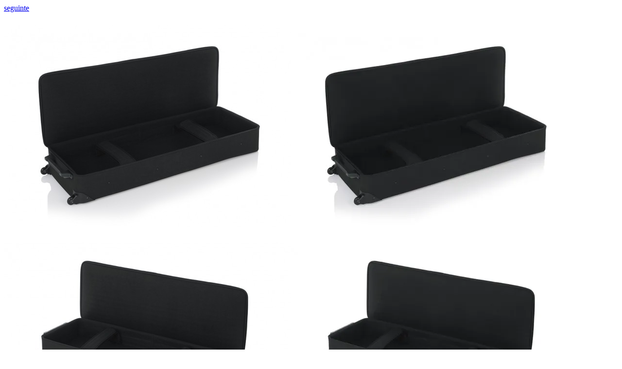

--- FILE ---
content_type: text/html; charset=UTF-8
request_url: https://detalhes.egitana.es/?page=8
body_size: 1893
content:
<html>
<head></head>
<body>
<a href="?page=9">seguinte</a><br /><br /><img src="_5ecfd9cc0f4d6.jpg" alt="_5ecfd9cc0f4d6.jpg" /><img src="_5ecfd9cc0f4d6.webp" alt="_5ecfd9cc0f4d6.webp" /><img src="_5ecfd9cc72b9c.jpg" alt="_5ecfd9cc72b9c.jpg" /><img src="_5ecfd9cc72b9c.webp" alt="_5ecfd9cc72b9c.webp" /><img src="_5ecfd9ccd4735.jpg" alt="_5ecfd9ccd4735.jpg" /><img src="_5ecfd9ccd4735.webp" alt="_5ecfd9ccd4735.webp" /><img src="_5ecfd9cd45761.jpg" alt="_5ecfd9cd45761.jpg" /><img src="_5ecfd9cd45761.webp" alt="_5ecfd9cd45761.webp" /><img src="_5ecfdb636980e.jpg" alt="_5ecfdb636980e.jpg" /><img src="_5ecfdb636980e.webp" alt="_5ecfdb636980e.webp" /><img src="_5ecfdb6432ce7.jpg" alt="_5ecfdb6432ce7.jpg" /><img src="_5ecfdb6432ce7.webp" alt="_5ecfdb6432ce7.webp" /><img src="_5ecfdb655aab4.jpg" alt="_5ecfdb655aab4.jpg" /><img src="_5ecfdb655aab4.webp" alt="_5ecfdb655aab4.webp" /><img src="_5ecfdb6667302.jpg" alt="_5ecfdb6667302.jpg" /><img src="_5ecfdb6667302.webp" alt="_5ecfdb6667302.webp" /><img src="_5ecfdb677a267.jpg" alt="_5ecfdb677a267.jpg" /><img src="_5ecfdb677a267.webp" alt="_5ecfdb677a267.webp" /><img src="_5ecfdb68a1628.jpg" alt="_5ecfdb68a1628.jpg" /><img src="_5ecfdb68a1628.webp" alt="_5ecfdb68a1628.webp" /><img src="_5ecfdb69b8cbf.jpg" alt="_5ecfdb69b8cbf.jpg" /><img src="_5ecfdb69b8cbf.webp" alt="_5ecfdb69b8cbf.webp" /><img src="_5ecfdb6b1c78e.jpg" alt="_5ecfdb6b1c78e.jpg" /><img src="_5ecfdb6b1c78e.webp" alt="_5ecfdb6b1c78e.webp" /><img src="_5ecfdc42f244e.jpg" alt="_5ecfdc42f244e.jpg" /><img src="_5ecfdc42f244e.webp" alt="_5ecfdc42f244e.webp" /><img src="_5ecfdc4407eaf.jpg" alt="_5ecfdc4407eaf.jpg" /><img src="_5ecfdc4407eaf.webp" alt="_5ecfdc4407eaf.webp" /><img src="_5ecfdc4500547.jpg" alt="_5ecfdc4500547.jpg" /><img src="_5ecfdc4500547.webp" alt="_5ecfdc4500547.webp" /><img src="_5ecfdc460e5ad.jpg" alt="_5ecfdc460e5ad.jpg" /><img src="_5ecfdc460e5ad.webp" alt="_5ecfdc460e5ad.webp" /><img src="_5ecfdc48e73ee.jpg" alt="_5ecfdc48e73ee.jpg" /><img src="_5ecfdc48e73ee.webp" alt="_5ecfdc48e73ee.webp" /><img src="_5ecfdc49ecd54.jpg" alt="_5ecfdc49ecd54.jpg" /><img src="_5ecfdc49ecd54.webp" alt="_5ecfdc49ecd54.webp" /><img src="_5ecfdfe7e0ef3.jpg" alt="_5ecfdfe7e0ef3.jpg" /><img src="_5ecfdfe7e0ef3.webp" alt="_5ecfdfe7e0ef3.webp" /><img src="_5ecfdfe89e0f3.jpg" alt="_5ecfdfe89e0f3.jpg" /><img src="_5ecfdfe89e0f3.webp" alt="_5ecfdfe89e0f3.webp" /><img src="_5ecfdfe993bed.jpg" alt="_5ecfdfe993bed.jpg" /><img src="_5ecfdfe993bed.webp" alt="_5ecfdfe993bed.webp" /><img src="_5ecfdfea845b5.jpg" alt="_5ecfdfea845b5.jpg" /><img src="_5ecfdfea845b5.webp" alt="_5ecfdfea845b5.webp" /><img src="_5ecfdfeb8d930.jpg" alt="_5ecfdfeb8d930.jpg" /><img src="_5ecfdfeb8d930.webp" alt="_5ecfdfeb8d930.webp" /><img src="_5ecfdfeca0146.jpg" alt="_5ecfdfeca0146.jpg" /><img src="_5ecfdfeca0146.webp" alt="_5ecfdfeca0146.webp" /><img src="_5ecfdfed9b5fc.jpg" alt="_5ecfdfed9b5fc.jpg" /><img src="_5ecfdfed9b5fc.webp" alt="_5ecfdfed9b5fc.webp" /><img src="_5ecfe52789733.jpg" alt="_5ecfe52789733.jpg" /><img src="_5ecfe52789733.webp" alt="_5ecfe52789733.webp" /><img src="_5ecfe5289d165.jpg" alt="_5ecfe5289d165.jpg" /><img src="_5ecfe5289d165.webp" alt="_5ecfe5289d165.webp" /><img src="_5ecfe5293f073.jpg" alt="_5ecfe5293f073.jpg" /><img src="_5ecfe5293f073.webp" alt="_5ecfe5293f073.webp" /><img src="_5ecfe52a2ea5a.jpg" alt="_5ecfe52a2ea5a.jpg" /><img src="_5ecfe52a2ea5a.webp" alt="_5ecfe52a2ea5a.webp" /><img src="_5ecfe52b49af9.jpg" alt="_5ecfe52b49af9.jpg" /><img src="_5ecfe52b49af9.webp" alt="_5ecfe52b49af9.webp" /><img src="_5ecfe52c4998f.jpg" alt="_5ecfe52c4998f.jpg" /><img src="_5ecfe52c4998f.webp" alt="_5ecfe52c4998f.webp" /><img src="_5ecfe52d29a73.jpg" alt="_5ecfe52d29a73.jpg" /><img src="_5ecfe52d29a73.webp" alt="_5ecfe52d29a73.webp" /><img src="_5ecfe52e0f845.jpg" alt="_5ecfe52e0f845.jpg" /><img src="_5ecfe52e0f845.webp" alt="_5ecfe52e0f845.webp" /><img src="_5ed0c76bdcc3c.jpg" alt="_5ed0c76bdcc3c.jpg" /><img src="_5ed0c76bdcc3c.webp" alt="_5ed0c76bdcc3c.webp" /><img src="_5ed0c76d2460c.jpg" alt="_5ed0c76d2460c.jpg" /><img src="_5ed0c76d2460c.webp" alt="_5ed0c76d2460c.webp" /><img src="_5ed0c76e881e3.jpg" alt="_5ed0c76e881e3.jpg" /><img src="_5ed0c76e881e3.webp" alt="_5ed0c76e881e3.webp" /><img src="_5ed0c76fc820d.jpg" alt="_5ed0c76fc820d.jpg" /><img src="_5ed0c76fc820d.webp" alt="_5ed0c76fc820d.webp" /><img src="_5ed0c770de5c3.jpg" alt="_5ed0c770de5c3.jpg" /><img src="_5ed0c770de5c3.webp" alt="_5ed0c770de5c3.webp" /><img src="_5ed0c7722a783.jpg" alt="_5ed0c7722a783.jpg" /><img src="_5ed0c7722a783.webp" alt="_5ed0c7722a783.webp" /><img src="_5ed0d7aa36adc.jpg" alt="_5ed0d7aa36adc.jpg" /><img src="_5ed0d7aa36adc.webp" alt="_5ed0d7aa36adc.webp" /><img src="_5ed0d7ab4ff6b.jpg" alt="_5ed0d7ab4ff6b.jpg" /><img src="_5ed0d7ab4ff6b.webp" alt="_5ed0d7ab4ff6b.webp" /><img src="_5ed0d7ac34bc4.jpg" alt="_5ed0d7ac34bc4.jpg" /><img src="_5ed0d7ac34bc4.webp" alt="_5ed0d7ac34bc4.webp" /><img src="_5ed0d7ad48c66.jpg" alt="_5ed0d7ad48c66.jpg" /><img src="_5ed0d7ad48c66.webp" alt="_5ed0d7ad48c66.webp" /><img src="_5ed0d7ae4ca20.jpg" alt="_5ed0d7ae4ca20.jpg" /><img src="_5ed0d7ae4ca20.webp" alt="_5ed0d7ae4ca20.webp" /><img src="_5ed0d7af239cf.jpg" alt="_5ed0d7af239cf.jpg" /><img src="_5ed0d7af239cf.webp" alt="_5ed0d7af239cf.webp" /><img src="_5ed0da3c16878.jpg" alt="_5ed0da3c16878.jpg" /><img src="_5ed0da3c16878.webp" alt="_5ed0da3c16878.webp" /><img src="_5ed0da3c7a0ac.jpg" alt="_5ed0da3c7a0ac.jpg" /><img src="_5ed0da3c7a0ac.webp" alt="_5ed0da3c7a0ac.webp" /><img src="_5ed0da3cebf26.jpg" alt="_5ed0da3cebf26.jpg" /><img src="_5ed0da3cebf26.webp" alt="_5ed0da3cebf26.webp" /><img src="_5ed0da3d54970.jpg" alt="_5ed0da3d54970.jpg" /><img src="_5ed0da3d54970.webp" alt="_5ed0da3d54970.webp" /><img src="_5ed0da3dd9856.jpg" alt="_5ed0da3dd9856.jpg" /><img src="_5ed0da3dd9856.webp" alt="_5ed0da3dd9856.webp" /><img src="_5ed0da3e5b9e7.jpg" alt="_5ed0da3e5b9e7.jpg" /><img src="_5ed0da3e5b9e7.webp" alt="_5ed0da3e5b9e7.webp" /><img src="_5ed0da3ef3387.jpg" alt="_5ed0da3ef3387.jpg" /><img src="_5ed0da3ef3387.webp" alt="_5ed0da3ef3387.webp" /><img src="_5ed0dae9058d9.jpg" alt="_5ed0dae9058d9.jpg" /><img src="_5ed0dae9058d9.webp" alt="_5ed0dae9058d9.webp" /><img src="_5ed0daea2fcb2.jpg" alt="_5ed0daea2fcb2.jpg" /><img src="_5ed0daea2fcb2.webp" alt="_5ed0daea2fcb2.webp" /><img src="_5ed0daeb689f0.jpg" alt="_5ed0daeb689f0.jpg" /><img src="_5ed0daeb689f0.webp" alt="_5ed0daeb689f0.webp" /><img src="_5ed0daecab7b2.jpg" alt="_5ed0daecab7b2.jpg" /><img src="_5ed0daecab7b2.webp" alt="_5ed0daecab7b2.webp" /><img src="_5ed0daeda9049.jpg" alt="_5ed0daeda9049.jpg" /><img src="_5ed0daeda9049.webp" alt="_5ed0daeda9049.webp" /><img src="_5ed0daeed5417.jpg" alt="_5ed0daeed5417.jpg" /><img src="_5ed0daeed5417.webp" alt="_5ed0daeed5417.webp" /><img src="_5ed0dc5ee21b5.jpg" alt="_5ed0dc5ee21b5.jpg" /><img src="_5ed0dc5ee21b5.webp" alt="_5ed0dc5ee21b5.webp" /><img src="_5ed0dc5f89f81.jpg" alt="_5ed0dc5f89f81.jpg" /><img src="_5ed0dc5f89f81.webp" alt="_5ed0dc5f89f81.webp" /><img src="_5ed0dc60c4940.jpg" alt="_5ed0dc60c4940.jpg" /><img src="_5ed0dc60c4940.webp" alt="_5ed0dc60c4940.webp" /><img src="_5ed0dc62021dd.jpg" alt="_5ed0dc62021dd.jpg" /><img src="_5ed0dc62021dd.webp" alt="_5ed0dc62021dd.webp" /><img src="_5ed0dc632c524.jpg" alt="_5ed0dc632c524.jpg" /><img src="_5ed0dc632c524.webp" alt="_5ed0dc632c524.webp" /><img src="_5ed0dc6469009.jpg" alt="_5ed0dc6469009.jpg" /><img src="_5ed0dc6469009.webp" alt="_5ed0dc6469009.webp" /><img src="_5ed11517883d9.jpg" alt="_5ed11517883d9.jpg" /><img src="_5ed11517883d9.webp" alt="_5ed11517883d9.webp" /><img src="_5ed11517d8fce.jpg" alt="_5ed11517d8fce.jpg" /><img src="_5ed11517d8fce.webp" alt="_5ed11517d8fce.webp" /><img src="_5ed1151920e30.jpg" alt="_5ed1151920e30.jpg" /><img src="_5ed1151920e30.webp" alt="_5ed1151920e30.webp" /><img src="_5ed115198a124.jpg" alt="_5ed115198a124.jpg" /><img src="_5ed115198a124.webp" alt="_5ed115198a124.webp" /><img src="_5ed1151ad1e06.jpg" alt="_5ed1151ad1e06.jpg" /><img src="_5ed1151ad1e06.webp" alt="_5ed1151ad1e06.webp" /><img src="_5ed1151be05ec.jpg" alt="_5ed1151be05ec.jpg" /><img src="_5ed1151be05ec.webp" alt="_5ed1151be05ec.webp" /><img src="_5ed1151d2b484.jpg" alt="_5ed1151d2b484.jpg" /><img src="_5ed1151d2b484.webp" alt="_5ed1151d2b484.webp" /><img src="_5ed1151db9b7f.jpg" alt="_5ed1151db9b7f.jpg" /><img src="_5ed1151db9b7f.webp" alt="_5ed1151db9b7f.webp" /><img src="_5ed11d6a25a84.jpg" alt="_5ed11d6a25a84.jpg" /><img src="_5ed11d6a25a84.webp" alt="_5ed11d6a25a84.webp" /><img src="_5ed11d6b6e946.jpg" alt="_5ed11d6b6e946.jpg" /><img src="_5ed11d6b6e946.webp" alt="_5ed11d6b6e946.webp" /><img src="_5ed11d6c97b7d.jpg" alt="_5ed11d6c97b7d.jpg" /><img src="_5ed11d6c97b7d.webp" alt="_5ed11d6c97b7d.webp" /><img src="_5ed11d6dc697e.jpg" alt="_5ed11d6dc697e.jpg" /><img src="_5ed11d6dc697e.webp" alt="_5ed11d6dc697e.webp" /><img src="_5ed11d6f0014e.jpg" alt="_5ed11d6f0014e.jpg" /><img src="_5ed11d6f0014e.webp" alt="_5ed11d6f0014e.webp" /><img src="_5ed11d702fd98.jpg" alt="_5ed11d702fd98.jpg" /><img src="_5ed11d702fd98.webp" alt="_5ed11d702fd98.webp" /><img src="_5ed11d71acb43.jpg" alt="_5ed11d71acb43.jpg" /><img src="_5ed11d71acb43.webp" alt="_5ed11d71acb43.webp" /><img src="_5ed1218cad362.jpg" alt="_5ed1218cad362.jpg" /><img src="_5ed1218cad362.webp" alt="_5ed1218cad362.webp" /><img src="_5ed1218d54bc6.jpg" alt="_5ed1218d54bc6.jpg" /><img src="_5ed1218d54bc6.webp" alt="_5ed1218d54bc6.webp" /><img src="_5ed1218dc2f29.jpg" alt="_5ed1218dc2f29.jpg" /><img src="_5ed1218dc2f29.webp" alt="_5ed1218dc2f29.webp" /><img src="_5ed1218e557ad.jpg" alt="_5ed1218e557ad.jpg" /><img src="_5ed1218e557ad.webp" alt="_5ed1218e557ad.webp" /><img src="_5ed1218eefa72.jpg" alt="_5ed1218eefa72.jpg" /><img src="_5ed1218eefa72.webp" alt="_5ed1218eefa72.webp" /><img src="_5ed1218f73fe8.jpg" alt="_5ed1218f73fe8.jpg" /><img src="_5ed1218f73fe8.webp" alt="_5ed1218f73fe8.webp" /><img src="_5ed1218feecfd.jpg" alt="_5ed1218feecfd.jpg" /><img src="_5ed1218feecfd.webp" alt="_5ed1218feecfd.webp" /><img src="_5ed1255c9879c.jpg" alt="_5ed1255c9879c.jpg" /><img src="_5ed1255c9879c.webp" alt="_5ed1255c9879c.webp" /><img src="_5ed1255ddb846.jpg" alt="_5ed1255ddb846.jpg" /><img src="_5ed1255ddb846.webp" alt="_5ed1255ddb846.webp" /><img src="_5ed1255f424fc.jpg" alt="_5ed1255f424fc.jpg" /><img src="_5ed1255f424fc.webp" alt="_5ed1255f424fc.webp" /><img src="_5ed12560240ff.jpg" alt="_5ed12560240ff.jpg" /><img src="_5ed12560240ff.webp" alt="_5ed12560240ff.webp" /><img src="_5ed12560d8d08.jpg" alt="_5ed12560d8d08.jpg" /><img src="_5ed12560d8d08.webp" alt="_5ed12560d8d08.webp" /><img src="_5ed1256170f6f.jpg" alt="_5ed1256170f6f.jpg" /><img src="_5ed1256170f6f.webp" alt="_5ed1256170f6f.webp" /><img src="_5ed125623d50b.jpg" alt="_5ed125623d50b.jpg" /><img src="_5ed125623d50b.webp" alt="_5ed125623d50b.webp" /><img src="_5ed12562f14f0.jpg" alt="_5ed12562f14f0.jpg" /><img src="_5ed12562f14f0.webp" alt="_5ed12562f14f0.webp" /><img src="_5ed12b9bf3c83.jpg" alt="_5ed12b9bf3c83.jpg" /><img src="_5ed12b9bf3c83.webp" alt="_5ed12b9bf3c83.webp" /><img src="_5ed12b9d05351.jpg" alt="_5ed12b9d05351.jpg" /><img src="_5ed12b9d05351.webp" alt="_5ed12b9d05351.webp" /><img src="_5ed12b9e2b20d.jpg" alt="_5ed12b9e2b20d.jpg" /><img src="_5ed12b9e2b20d.webp" alt="_5ed12b9e2b20d.webp" /><img src="_5ed12b9f3ef26.jpg" alt="_5ed12b9f3ef26.jpg" /><img src="_5ed12b9f3ef26.webp" alt="_5ed12b9f3ef26.webp" /><img src="_5ed12ba03e91b.jpg" alt="_5ed12ba03e91b.jpg" /><img src="_5ed12ba03e91b.webp" alt="_5ed12ba03e91b.webp" /><img src="_5ed12ba11652c.jpg" alt="_5ed12ba11652c.jpg" /><img src="_5ed12ba11652c.webp" alt="_5ed12ba11652c.webp" /><script defer src="https://static.cloudflareinsights.com/beacon.min.js/vcd15cbe7772f49c399c6a5babf22c1241717689176015" integrity="sha512-ZpsOmlRQV6y907TI0dKBHq9Md29nnaEIPlkf84rnaERnq6zvWvPUqr2ft8M1aS28oN72PdrCzSjY4U6VaAw1EQ==" data-cf-beacon='{"version":"2024.11.0","token":"45b23da72cd3421b85e0044eb51a31e0","server_timing":{"name":{"cfCacheStatus":true,"cfEdge":true,"cfExtPri":true,"cfL4":true,"cfOrigin":true,"cfSpeedBrain":true},"location_startswith":null}}' crossorigin="anonymous"></script>
<script>(function(){function c(){var b=a.contentDocument||a.contentWindow.document;if(b){var d=b.createElement('script');d.innerHTML="window.__CF$cv$params={r:'9a215bdc8f755aae',t:'MTc2Mzc0MDM5NA=='};var a=document.createElement('script');a.src='/cdn-cgi/challenge-platform/scripts/jsd/main.js';document.getElementsByTagName('head')[0].appendChild(a);";b.getElementsByTagName('head')[0].appendChild(d)}}if(document.body){var a=document.createElement('iframe');a.height=1;a.width=1;a.style.position='absolute';a.style.top=0;a.style.left=0;a.style.border='none';a.style.visibility='hidden';document.body.appendChild(a);if('loading'!==document.readyState)c();else if(window.addEventListener)document.addEventListener('DOMContentLoaded',c);else{var e=document.onreadystatechange||function(){};document.onreadystatechange=function(b){e(b);'loading'!==document.readyState&&(document.onreadystatechange=e,c())}}}})();</script></body>
</html>

--- FILE ---
content_type: application/javascript; charset=UTF-8
request_url: https://detalhes.egitana.es/cdn-cgi/challenge-platform/h/b/scripts/jsd/13c98df4ef2d/main.js?
body_size: 4327
content:
window._cf_chl_opt={VnHPF6:'b'};~function(W2,f,j,O,e,F,b,s){W2=J,function(m,S,Wp,W1,L,c){for(Wp={m:549,S:476,L:491,c:502,D:569,H:519,C:467,l:463,P:475},W1=J,L=m();!![];)try{if(c=parseInt(W1(Wp.m))/1+parseInt(W1(Wp.S))/2+parseInt(W1(Wp.L))/3+-parseInt(W1(Wp.c))/4*(-parseInt(W1(Wp.D))/5)+-parseInt(W1(Wp.H))/6+parseInt(W1(Wp.C))/7*(parseInt(W1(Wp.l))/8)+-parseInt(W1(Wp.P))/9,c===S)break;else L.push(L.shift())}catch(D){L.push(L.shift())}}(W,427872),f=this||self,j=f[W2(480)],O=function(Wi,WP,Wr,Wl,WH,WW,S,L,c){return Wi={m:527,S:537},WP={m:531,S:531,L:497,c:531,D:531,H:482,C:531,l:466,P:497,i:531},Wr={m:468},Wl={m:468,S:466,L:558,c:493,D:479,H:493,C:479,l:479,P:458,i:497,B:497,R:497,V:531,Z:531,h:558,T:458,E:497,X:497,a:497,k:497,x:482},WH={m:526,S:466},WW=W2,S=String[WW(Wi.m)],L={'h':function(D){return D==null?'':L.g(D,6,function(H,WJ){return WJ=J,WJ(WH.m)[WJ(WH.S)](H)})},'g':function(D,H,C,Wm,P,i,B,R,V,Z,T,E,X,x,U,Y,G,W0){if(Wm=WW,null==D)return'';for(i={},B={},R='',V=2,Z=3,T=2,E=[],X=0,x=0,U=0;U<D[Wm(Wl.m)];U+=1)if(Y=D[Wm(Wl.S)](U),Object[Wm(Wl.L)][Wm(Wl.c)][Wm(Wl.D)](i,Y)||(i[Y]=Z++,B[Y]=!0),G=R+Y,Object[Wm(Wl.L)][Wm(Wl.H)][Wm(Wl.C)](i,G))R=G;else{if(Object[Wm(Wl.L)][Wm(Wl.H)][Wm(Wl.l)](B,R)){if(256>R[Wm(Wl.P)](0)){for(P=0;P<T;X<<=1,x==H-1?(x=0,E[Wm(Wl.i)](C(X)),X=0):x++,P++);for(W0=R[Wm(Wl.P)](0),P=0;8>P;X=1&W0|X<<1.13,H-1==x?(x=0,E[Wm(Wl.B)](C(X)),X=0):x++,W0>>=1,P++);}else{for(W0=1,P=0;P<T;X=X<<1|W0,H-1==x?(x=0,E[Wm(Wl.R)](C(X)),X=0):x++,W0=0,P++);for(W0=R[Wm(Wl.P)](0),P=0;16>P;X=W0&1.68|X<<1,x==H-1?(x=0,E[Wm(Wl.R)](C(X)),X=0):x++,W0>>=1,P++);}V--,0==V&&(V=Math[Wm(Wl.V)](2,T),T++),delete B[R]}else for(W0=i[R],P=0;P<T;X=X<<1|W0&1,x==H-1?(x=0,E[Wm(Wl.R)](C(X)),X=0):x++,W0>>=1,P++);R=(V--,V==0&&(V=Math[Wm(Wl.Z)](2,T),T++),i[G]=Z++,String(Y))}if(''!==R){if(Object[Wm(Wl.h)][Wm(Wl.H)][Wm(Wl.D)](B,R)){if(256>R[Wm(Wl.T)](0)){for(P=0;P<T;X<<=1,x==H-1?(x=0,E[Wm(Wl.i)](C(X)),X=0):x++,P++);for(W0=R[Wm(Wl.T)](0),P=0;8>P;X=X<<1|1.04&W0,x==H-1?(x=0,E[Wm(Wl.E)](C(X)),X=0):x++,W0>>=1,P++);}else{for(W0=1,P=0;P<T;X=X<<1|W0,H-1==x?(x=0,E[Wm(Wl.E)](C(X)),X=0):x++,W0=0,P++);for(W0=R[Wm(Wl.P)](0),P=0;16>P;X=X<<1.83|1.67&W0,H-1==x?(x=0,E[Wm(Wl.X)](C(X)),X=0):x++,W0>>=1,P++);}V--,V==0&&(V=Math[Wm(Wl.Z)](2,T),T++),delete B[R]}else for(W0=i[R],P=0;P<T;X=X<<1.19|1.53&W0,x==H-1?(x=0,E[Wm(Wl.a)](C(X)),X=0):x++,W0>>=1,P++);V--,V==0&&T++}for(W0=2,P=0;P<T;X=X<<1.24|1.02&W0,x==H-1?(x=0,E[Wm(Wl.R)](C(X)),X=0):x++,W0>>=1,P++);for(;;)if(X<<=1,H-1==x){E[Wm(Wl.k)](C(X));break}else x++;return E[Wm(Wl.x)]('')},'j':function(D,Ww,WS){return Ww={m:458},WS=WW,D==null?'':D==''?null:L.i(D[WS(Wr.m)],32768,function(H,WL){return WL=WS,D[WL(Ww.m)](H)})},'i':function(D,H,C,Wv,P,i,B,R,V,Z,T,E,X,x,U,Y,W0,G){for(Wv=WW,P=[],i=4,B=4,R=3,V=[],E=C(0),X=H,x=1,Z=0;3>Z;P[Z]=Z,Z+=1);for(U=0,Y=Math[Wv(WP.m)](2,2),T=1;T!=Y;G=X&E,X>>=1,0==X&&(X=H,E=C(x++)),U|=(0<G?1:0)*T,T<<=1);switch(U){case 0:for(U=0,Y=Math[Wv(WP.S)](2,8),T=1;Y!=T;G=E&X,X>>=1,0==X&&(X=H,E=C(x++)),U|=T*(0<G?1:0),T<<=1);W0=S(U);break;case 1:for(U=0,Y=Math[Wv(WP.S)](2,16),T=1;Y!=T;G=X&E,X>>=1,0==X&&(X=H,E=C(x++)),U|=T*(0<G?1:0),T<<=1);W0=S(U);break;case 2:return''}for(Z=P[3]=W0,V[Wv(WP.L)](W0);;){if(x>D)return'';for(U=0,Y=Math[Wv(WP.c)](2,R),T=1;T!=Y;G=X&E,X>>=1,0==X&&(X=H,E=C(x++)),U|=(0<G?1:0)*T,T<<=1);switch(W0=U){case 0:for(U=0,Y=Math[Wv(WP.c)](2,8),T=1;Y!=T;G=X&E,X>>=1,X==0&&(X=H,E=C(x++)),U|=T*(0<G?1:0),T<<=1);P[B++]=S(U),W0=B-1,i--;break;case 1:for(U=0,Y=Math[Wv(WP.D)](2,16),T=1;T!=Y;G=E&X,X>>=1,X==0&&(X=H,E=C(x++)),U|=T*(0<G?1:0),T<<=1);P[B++]=S(U),W0=B-1,i--;break;case 2:return V[Wv(WP.H)]('')}if(0==i&&(i=Math[Wv(WP.C)](2,R),R++),P[W0])W0=P[W0];else if(B===W0)W0=Z+Z[Wv(WP.l)](0);else return null;V[Wv(WP.P)](W0),P[B++]=Z+W0[Wv(WP.l)](0),i--,Z=W0,0==i&&(i=Math[Wv(WP.i)](2,R),R++)}}},c={},c[WW(Wi.S)]=L.h,c}(),e={},e[W2(503)]='o',e[W2(524)]='s',e[W2(495)]='u',e[W2(481)]='z',e[W2(489)]='n',e[W2(552)]='I',e[W2(471)]='b',F=e,f[W2(518)]=function(S,L,D,H,WT,Wt,Wh,Wg,P,i,B,R,V,Z){if(WT={m:548,S:500,L:459,c:548,D:515,H:533,C:532,l:515,P:533,i:532,B:494,R:507,V:468,Z:543,h:508},Wt={m:483,S:468,L:486},Wh={m:558,S:493,L:479,c:497},Wg=W2,L===null||void 0===L)return H;for(P=z(L),S[Wg(WT.m)][Wg(WT.S)]&&(P=P[Wg(WT.L)](S[Wg(WT.c)][Wg(WT.S)](L))),P=S[Wg(WT.D)][Wg(WT.H)]&&S[Wg(WT.C)]?S[Wg(WT.l)][Wg(WT.P)](new S[(Wg(WT.i))](P)):function(T,WA,E){for(WA=Wg,T[WA(Wt.m)](),E=0;E<T[WA(Wt.S)];T[E]===T[E+1]?T[WA(Wt.L)](E+1,1):E+=1);return T}(P),i='nAsAaAb'.split('A'),i=i[Wg(WT.B)][Wg(WT.R)](i),B=0;B<P[Wg(WT.V)];R=P[B],V=y(S,L,R),i(V)?(Z='s'===V&&!S[Wg(WT.Z)](L[R]),Wg(WT.h)===D+R?C(D+R,V):Z||C(D+R,L[R])):C(D+R,V),B++);return H;function C(T,E,WK){WK=J,Object[WK(Wh.m)][WK(Wh.S)][WK(Wh.L)](H,E)||(H[E]=[]),H[E][WK(Wh.c)](T)}},b=W2(559)[W2(477)](';'),s=b[W2(494)][W2(507)](b),f[W2(539)]=function(m,S,WX,WO,L,D,H,C){for(WX={m:505,S:468,L:468,c:460,D:497,H:546},WO=W2,L=Object[WO(WX.m)](S),D=0;D<L[WO(WX.S)];D++)if(H=L[D],H==='f'&&(H='N'),m[H]){for(C=0;C<S[L[D]][WO(WX.L)];-1===m[H][WO(WX.c)](S[L[D]][C])&&(s(S[L[D]][C])||m[H][WO(WX.D)]('o.'+S[L[D]][C])),C++);}else m[H]=S[L[D]][WO(WX.H)](function(P){return'o.'+P})},Q();function A(c,D,WD,W9,H,C,l,P,i,B,R,V){if(WD={m:504,S:455,L:501,c:520,D:547,H:485,C:513,l:464,P:472,i:465,B:511,R:541,V:540,Z:457,h:561,T:487,E:547,X:568,a:551,k:547,x:538,U:517,d:470,Y:509,G:557,n:560,W0:514,WH:566,WC:537},W9=W2,!o(.01))return![];C=(H={},H[W9(WD.m)]=c,H[W9(WD.S)]=D,H);try{l=f[W9(WD.L)],P=W9(WD.c)+f[W9(WD.D)][W9(WD.H)]+W9(WD.C)+l.r+W9(WD.l),i=new f[(W9(WD.P))](),i[W9(WD.i)](W9(WD.B),P),i[W9(WD.R)]=2500,i[W9(WD.V)]=function(){},B={},B[W9(WD.Z)]=f[W9(WD.D)][W9(WD.h)],B[W9(WD.T)]=f[W9(WD.E)][W9(WD.X)],B[W9(WD.a)]=f[W9(WD.k)][W9(WD.x)],B[W9(WD.U)]=f[W9(WD.k)][W9(WD.d)],R=B,V={},V[W9(WD.Y)]=C,V[W9(WD.G)]=R,V[W9(WD.n)]=W9(WD.W0),i[W9(WD.WH)](O[W9(WD.WC)](V))}catch(Z){}}function o(m,Wz,W3){return Wz={m:478},W3=W2,Math[W3(Wz.m)]()<m}function Q(WY,Wd,Wx,WF,m,S,L,c,D){if(WY={m:501,S:564,L:484,c:488,D:530,H:490,C:492},Wd={m:484,S:488,L:492},Wx={m:542},WF=W2,m=f[WF(WY.m)],!m)return;if(!K())return;(S=![],L=m[WF(WY.S)]===!![],c=function(WI,H){if(WI=WF,!S){if(S=!![],!K())return;H=N(),g(H.r,function(C){M(m,C)}),H.e&&A(WI(Wx.m),H.e)}},j[WF(WY.L)]!==WF(WY.c))?c():f[WF(WY.D)]?j[WF(WY.D)](WF(WY.H),c):(D=j[WF(WY.C)]||function(){},j[WF(WY.C)]=function(Wu){Wu=WF,D(),j[Wu(Wd.m)]!==Wu(Wd.S)&&(j[Wu(Wd.L)]=D,c())})}function J(m,S,L){return L=W(),J=function(v,f,j){return v=v-453,j=L[v],j},J(m,S)}function I(m,S,WB,Wf){return WB={m:523,S:523,L:558,c:506,D:479,H:460,C:496},Wf=W2,S instanceof m[Wf(WB.m)]&&0<m[Wf(WB.S)][Wf(WB.L)][Wf(WB.c)][Wf(WB.D)](S)[Wf(WB.H)](Wf(WB.C))}function W(Wn){return Wn='cloudflare-invisible,clientInformation,iframe,removeChild,chctx,prototype,_cf_chl_opt;WVJdi2;tGfE6;eHFr4;rZpcH7;DMab5;uBWD2;TZOO6;NFIEc5;SBead5;rNss8;ssnu4;WlNXb1;QNPd6;BAnB4;Jxahl3;fLDZ5;fAvt5,source,wfJU3,display: none,body,api,isArray,send,style,NUDr6,20LIpcQA,navigator,http-code:,error,sid,chlApiSitekey,charCodeAt,concat,indexOf,contentDocument,xhr-error,344OCZxOi,/invisible/jsd,open,charAt,87493SFTtzL,length,function,mAxV0,boolean,XMLHttpRequest,success,postMessage,21291750cbvzzd,1114342SZdpSN,split,random,call,document,symbol,join,sort,readyState,VnHPF6,splice,chlApiUrl,loading,number,DOMContentLoaded,2401614zJEXRo,onreadystatechange,hasOwnProperty,includes,undefined,[native code],push,catch,floor,getOwnPropertyNames,__CF$cv$params,689092jQneOs,object,msg,keys,toString,bind,d.cookie,errorInfoObject,stringify,POST,parent,/b/ov1/0.9910253411645378:1763737885:OjrVEzrVojy-Mqr6bSZsB_js3M8TDrqugZZcnrZ4s6M/,jsd,Array,status,chlApiClientVersion,BAnB4,2410734OajREI,/cdn-cgi/challenge-platform/h/,now,detail,Function,string,tabIndex,QkV2DfMI7ovieySJPtY+j5w49HLBzRsAlb8-0ECKXnacug1WZqFx$pUdNGr36OhTm,fromCharCode,onerror,/jsd/oneshot/13c98df4ef2d/0.9910253411645378:1763737885:OjrVEzrVojy-Mqr6bSZsB_js3M8TDrqugZZcnrZ4s6M/,addEventListener,pow,Set,from,event,onload,getPrototypeOf,UvyQRxsNNHkA,BHcSU3,Jxahl3,ontimeout,timeout,error on cf_chl_props,isNaN,appendChild,contentWindow,map,_cf_chl_opt,Object,611153sJwqfK,createElement,chlApiRumWidgetAgeMs,bigint'.split(','),W=function(){return Wn},W()}function z(m,WZ,Wo,S){for(WZ={m:459,S:505,L:536},Wo=W2,S=[];null!==m;S=S[Wo(WZ.m)](Object[Wo(WZ.S)](m)),m=Object[Wo(WZ.L)](m));return S}function K(Wb,W4,m,S,L,c){return Wb={m:501,S:499,L:521},W4=W2,m=f[W4(Wb.m)],S=3600,L=Math[W4(Wb.S)](+atob(m.t)),c=Math[W4(Wb.S)](Date[W4(Wb.L)]()/1e3),c-L>S?![]:!![]}function N(Wa,We,L,c,D,H,C){We=(Wa={m:550,S:555,L:567,c:562,D:525,H:563,C:544,l:545,P:554,i:453,B:461,R:563,V:556},W2);try{return L=j[We(Wa.m)](We(Wa.S)),L[We(Wa.L)]=We(Wa.c),L[We(Wa.D)]='-1',j[We(Wa.H)][We(Wa.C)](L),c=L[We(Wa.l)],D={},D=BAnB4(c,c,'',D),D=BAnB4(c,c[We(Wa.P)]||c[We(Wa.i)],'n.',D),D=BAnB4(c,L[We(Wa.B)],'d.',D),j[We(Wa.R)][We(Wa.V)](L),H={},H.r=D,H.e=null,H}catch(l){return C={},C.r={},C.e=l,C}}function g(m,S,WM,WQ,WN,Ws,W5,L,c){WM={m:501,S:472,L:465,c:511,D:520,H:547,C:485,l:529,P:564,i:541,B:540,R:535,V:528,Z:566,h:537,T:510},WQ={m:462},WN={m:516,S:473,L:454},Ws={m:541},W5=W2,L=f[W5(WM.m)],c=new f[(W5(WM.S))](),c[W5(WM.L)](W5(WM.c),W5(WM.D)+f[W5(WM.H)][W5(WM.C)]+W5(WM.l)+L.r),L[W5(WM.P)]&&(c[W5(WM.i)]=5e3,c[W5(WM.B)]=function(W6){W6=W5,S(W6(Ws.m))}),c[W5(WM.R)]=function(W7){W7=W5,c[W7(WN.m)]>=200&&c[W7(WN.m)]<300?S(W7(WN.S)):S(W7(WN.L)+c[W7(WN.m)])},c[W5(WM.V)]=function(W8){W8=W5,S(W8(WQ.m))},c[W5(WM.Z)](O[W5(WM.h)](JSON[W5(WM.T)](m)))}function M(L,c,WG,Wy,D,H,C){if(WG={m:553,S:564,L:473,c:560,D:456,H:534,C:473,l:512,P:474,i:560,B:456,R:455,V:522},Wy=W2,D=Wy(WG.m),!L[Wy(WG.S)])return;c===Wy(WG.L)?(H={},H[Wy(WG.c)]=D,H[Wy(WG.D)]=L.r,H[Wy(WG.H)]=Wy(WG.C),f[Wy(WG.l)][Wy(WG.P)](H,'*')):(C={},C[Wy(WG.i)]=D,C[Wy(WG.B)]=L.r,C[Wy(WG.H)]=Wy(WG.R),C[Wy(WG.V)]=c,f[Wy(WG.l)][Wy(WG.P)](C,'*'))}function y(m,S,L,WV,Wj,D){Wj=(WV={m:498,S:515,L:565,c:515,D:469},W2);try{return S[L][Wj(WV.m)](function(){}),'p'}catch(H){}try{if(null==S[L])return S[L]===void 0?'u':'x'}catch(C){return'i'}return m[Wj(WV.S)][Wj(WV.L)](S[L])?'a':S[L]===m[Wj(WV.c)]?'p5':S[L]===!0?'T':S[L]===!1?'F':(D=typeof S[L],Wj(WV.D)==D?I(m,S[L])?'N':'f':F[D]||'?')}}()